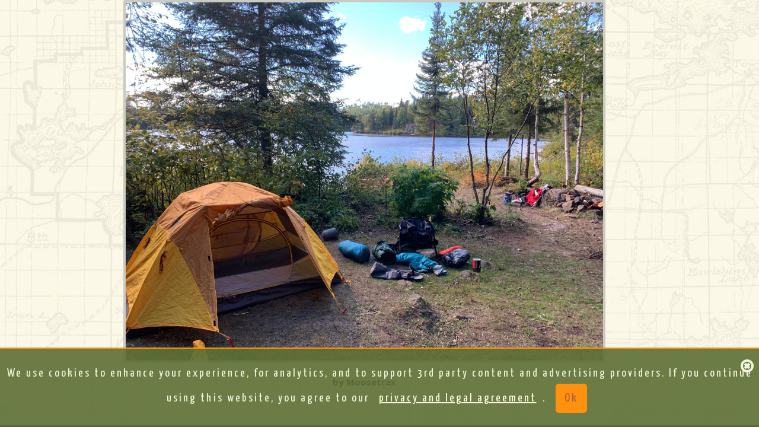

--- FILE ---
content_type: text/html; charset=utf-8
request_url: https://www.google.com/recaptcha/api2/aframe
body_size: 267
content:
<!DOCTYPE HTML><html><head><meta http-equiv="content-type" content="text/html; charset=UTF-8"></head><body><script nonce="ZwsdFb3HEtRKRiJjpw3faA">/** Anti-fraud and anti-abuse applications only. See google.com/recaptcha */ try{var clients={'sodar':'https://pagead2.googlesyndication.com/pagead/sodar?'};window.addEventListener("message",function(a){try{if(a.source===window.parent){var b=JSON.parse(a.data);var c=clients[b['id']];if(c){var d=document.createElement('img');d.src=c+b['params']+'&rc='+(localStorage.getItem("rc::a")?sessionStorage.getItem("rc::b"):"");window.document.body.appendChild(d);sessionStorage.setItem("rc::e",parseInt(sessionStorage.getItem("rc::e")||0)+1);localStorage.setItem("rc::h",'1769788199380');}}}catch(b){}});window.parent.postMessage("_grecaptcha_ready", "*");}catch(b){}</script></body></html>